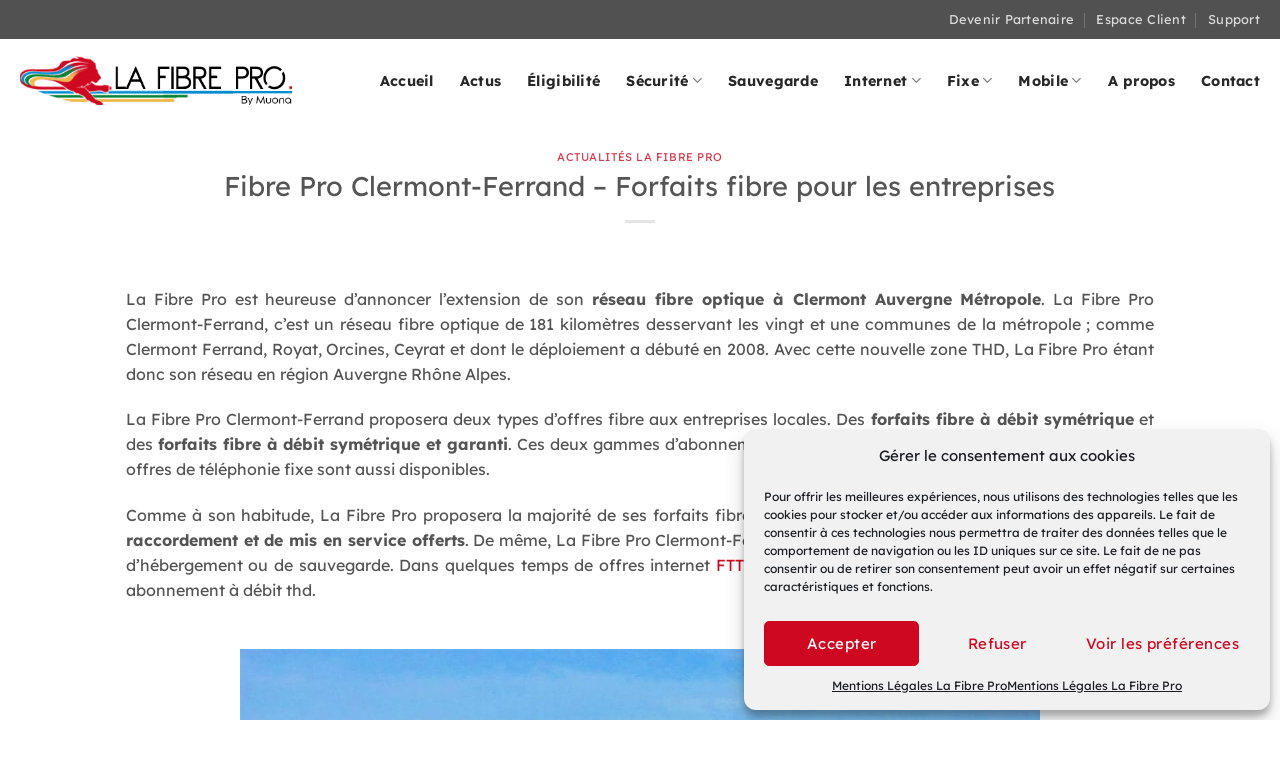

--- FILE ---
content_type: text/html; charset=UTF-8
request_url: https://www.fibre-pro.fr/2019/02/06/fibre-pro-clermont-ferrand-forfaits-fibre/
body_size: 10276
content:
<!DOCTYPE html><html lang="fr-FR" class="loading-site no-js"><head><meta charset="UTF-8" /><link rel="profile" href="http://gmpg.org/xfn/11" /><link rel="pingback" href="https://www.fibre-pro.fr/xmlrpc.php" /><meta name='robots' content='index, follow, max-image-preview:large, max-snippet:-1, max-video-preview:-1' /><meta name="viewport" content="width=device-width, initial-scale=1" /><link media="all" href="https://www.fibre-pro.fr/wp-content/cache/autoptimize/css/autoptimize_392f5da1373a1fa799a06388e21e1709.css" rel="stylesheet"><title>Fibre Pro Clermont-Ferrand - Forfaits fibre entreprises</title><meta name="description" content="La Fibre Pro étend son réseau fibre optique à Clermont Auvergne Métropole. Fibre Pro Clermont-Ferrand vous dit tout sur ses forfaits, votre éligibilité," /><link rel="canonical" href="https://www.fibre-pro.fr/2019/02/06/fibre-pro-clermont-ferrand-forfaits-fibre/" /><meta property="og:locale" content="fr_FR" /><meta property="og:type" content="article" /><meta property="og:title" content="Fibre Pro Clermont-Ferrand - Forfaits fibre pour les entreprises" /><meta property="og:description" content="La Fibre Pro étend son réseau fibre optique à Clermont Auvergne Métropole. Fibre Pro Clermont-Ferrand vous dit tout sur ses forfaits, votre éligibilité," /><meta property="og:url" content="https://www.fibre-pro.fr/2019/02/06/fibre-pro-clermont-ferrand-forfaits-fibre/" /><meta property="og:site_name" content="La Fibre Pro" /><meta property="article:published_time" content="2019-02-06T09:03:21+00:00" /><meta property="article:modified_time" content="2022-11-22T06:33:34+00:00" /><meta property="og:image" content="https://www.fibre-pro.fr/wp-content/uploads/2019/02/Fibre-Pro-Clermont-Ferrand-–-Forfaits-fibre-pour-les-entreprises-front.jpg" /><meta property="og:image:width" content="365" /><meta property="og:image:height" content="206" /><meta property="og:image:type" content="image/jpeg" /><meta name="author" content="La Fibre Pro" /><meta name="twitter:card" content="summary_large_image" /><meta name="twitter:label1" content="Écrit par" /><meta name="twitter:data1" content="La Fibre Pro" /><meta name="twitter:label2" content="Durée de lecture estimée" /><meta name="twitter:data2" content="5 minutes" /> <script type="application/ld+json" class="yoast-schema-graph">{"@context":"https://schema.org","@graph":[{"@type":"Article","@id":"https://www.fibre-pro.fr/2019/02/06/fibre-pro-clermont-ferrand-forfaits-fibre/#article","isPartOf":{"@id":"https://www.fibre-pro.fr/2019/02/06/fibre-pro-clermont-ferrand-forfaits-fibre/"},"author":{"name":"La Fibre Pro","@id":"https://www.fibre-pro.fr/#/schema/person/9a92373973462dae3e6af1f33f64a165"},"headline":"Fibre Pro Clermont-Ferrand &#8211; Forfaits fibre pour les entreprises","datePublished":"2019-02-06T09:03:21+00:00","dateModified":"2022-11-22T06:33:34+00:00","mainEntityOfPage":{"@id":"https://www.fibre-pro.fr/2019/02/06/fibre-pro-clermont-ferrand-forfaits-fibre/"},"wordCount":848,"publisher":{"@id":"https://www.fibre-pro.fr/#organization"},"image":{"@id":"https://www.fibre-pro.fr/2019/02/06/fibre-pro-clermont-ferrand-forfaits-fibre/#primaryimage"},"thumbnailUrl":"https://www.fibre-pro.fr/wp-content/uploads/2019/02/Fibre-Pro-Clermont-Ferrand-–-Forfaits-fibre-pour-les-entreprises-front.jpg","articleSection":["Actualités La Fibre Pro"],"inLanguage":"fr-FR"},{"@type":"WebPage","@id":"https://www.fibre-pro.fr/2019/02/06/fibre-pro-clermont-ferrand-forfaits-fibre/","url":"https://www.fibre-pro.fr/2019/02/06/fibre-pro-clermont-ferrand-forfaits-fibre/","name":"Fibre Pro Clermont-Ferrand - Forfaits fibre entreprises","isPartOf":{"@id":"https://www.fibre-pro.fr/#website"},"primaryImageOfPage":{"@id":"https://www.fibre-pro.fr/2019/02/06/fibre-pro-clermont-ferrand-forfaits-fibre/#primaryimage"},"image":{"@id":"https://www.fibre-pro.fr/2019/02/06/fibre-pro-clermont-ferrand-forfaits-fibre/#primaryimage"},"thumbnailUrl":"https://www.fibre-pro.fr/wp-content/uploads/2019/02/Fibre-Pro-Clermont-Ferrand-–-Forfaits-fibre-pour-les-entreprises-front.jpg","datePublished":"2019-02-06T09:03:21+00:00","dateModified":"2022-11-22T06:33:34+00:00","description":"La Fibre Pro étend son réseau fibre optique à Clermont Auvergne Métropole. Fibre Pro Clermont-Ferrand vous dit tout sur ses forfaits, votre éligibilité,","breadcrumb":{"@id":"https://www.fibre-pro.fr/2019/02/06/fibre-pro-clermont-ferrand-forfaits-fibre/#breadcrumb"},"inLanguage":"fr-FR","potentialAction":[{"@type":"ReadAction","target":["https://www.fibre-pro.fr/2019/02/06/fibre-pro-clermont-ferrand-forfaits-fibre/"]}]},{"@type":"ImageObject","inLanguage":"fr-FR","@id":"https://www.fibre-pro.fr/2019/02/06/fibre-pro-clermont-ferrand-forfaits-fibre/#primaryimage","url":"https://www.fibre-pro.fr/wp-content/uploads/2019/02/Fibre-Pro-Clermont-Ferrand-–-Forfaits-fibre-pour-les-entreprises-front.jpg","contentUrl":"https://www.fibre-pro.fr/wp-content/uploads/2019/02/Fibre-Pro-Clermont-Ferrand-–-Forfaits-fibre-pour-les-entreprises-front.jpg","width":365,"height":206,"caption":"Fibre Pro Clermont-Ferrand – Forfaits fibre pour les entreprises front"},{"@type":"BreadcrumbList","@id":"https://www.fibre-pro.fr/2019/02/06/fibre-pro-clermont-ferrand-forfaits-fibre/#breadcrumb","itemListElement":[{"@type":"ListItem","position":1,"name":"Accueil","item":"https://www.fibre-pro.fr/"},{"@type":"ListItem","position":2,"name":"Fibre Pro Clermont-Ferrand &#8211; Forfaits fibre pour les entreprises"}]},{"@type":"WebSite","@id":"https://www.fibre-pro.fr/#website","url":"https://www.fibre-pro.fr/","name":"La Fibre Pro","description":"Forfaits Fibre Optique pour les entreprises","publisher":{"@id":"https://www.fibre-pro.fr/#organization"},"potentialAction":[{"@type":"SearchAction","target":{"@type":"EntryPoint","urlTemplate":"https://www.fibre-pro.fr/?s={search_term_string}"},"query-input":{"@type":"PropertyValueSpecification","valueRequired":true,"valueName":"search_term_string"}}],"inLanguage":"fr-FR"},{"@type":"Organization","@id":"https://www.fibre-pro.fr/#organization","name":"La Fibre Pro","url":"https://www.fibre-pro.fr/","logo":{"@type":"ImageObject","inLanguage":"fr-FR","@id":"https://www.fibre-pro.fr/#/schema/logo/image/","url":"https://www.fibre-pro.fr/wp-content/uploads/2018/01/la-fibre-pro-logo.png","contentUrl":"https://www.fibre-pro.fr/wp-content/uploads/2018/01/la-fibre-pro-logo.png","width":421,"height":76,"caption":"La Fibre Pro"},"image":{"@id":"https://www.fibre-pro.fr/#/schema/logo/image/"}},{"@type":"Person","@id":"https://www.fibre-pro.fr/#/schema/person/9a92373973462dae3e6af1f33f64a165","name":"La Fibre Pro","image":{"@type":"ImageObject","inLanguage":"fr-FR","@id":"https://www.fibre-pro.fr/#/schema/person/image/","url":"https://secure.gravatar.com/avatar/552f6e250a708d78f64574fb5850765c?s=96&d=mm&r=g","contentUrl":"https://secure.gravatar.com/avatar/552f6e250a708d78f64574fb5850765c?s=96&d=mm&r=g","caption":"La Fibre Pro"},"description":"La Fibre Pro est un fournisseur d'accès internet spécialisé dans la fourniture de forfaits fibre optique pour les entreprises. En plus de ses offres internet pro, La Fibre Pro propose également des solutions de cybersécurité, de déploiement de réseaux wifi, de téléphonie fixe VoIP, mobile et convergente ou encore d'hébergement et de sauvegarde. La Fibre Pro est une marque déposée de la société MUONA, opérateur télécom déclaré auprès de l'ARCEP.","sameAs":["http://www.fibre-pro.fr","https://www.linkedin.com/company/muona"]}]}</script> <link rel='dns-prefetch' href='//www.googletagmanager.com' /><link href='https://fonts.gstatic.com' crossorigin='anonymous' rel='preconnect' /><link href='https://ajax.googleapis.com' rel='preconnect' /><link href='https://fonts.googleapis.com' rel='preconnect' /><link rel='prefetch' href='https://www.fibre-pro.fr/wp-content/themes/flatsome/assets/js/flatsome.js?ver=8e60d746741250b4dd4e' /><link rel='prefetch' href='https://www.fibre-pro.fr/wp-content/themes/flatsome/assets/js/chunk.slider.js?ver=3.19.6' /><link rel='prefetch' href='https://www.fibre-pro.fr/wp-content/themes/flatsome/assets/js/chunk.popups.js?ver=3.19.6' /><link rel='prefetch' href='https://www.fibre-pro.fr/wp-content/themes/flatsome/assets/js/chunk.tooltips.js?ver=3.19.6' /><link rel="alternate" type="application/rss+xml" title="La Fibre Pro &raquo; Flux" href="https://www.fibre-pro.fr/feed/" /><link rel="alternate" type="application/rss+xml" title="La Fibre Pro &raquo; Flux des commentaires" href="https://www.fibre-pro.fr/comments/feed/" /> <script type="text/javascript" src="https://www.fibre-pro.fr/wp-includes/js/jquery/jquery.min.js" id="jquery-core-js"></script>    <script type="text/javascript" src="https://www.googletagmanager.com/gtag/js?id=G-YBY26K4SS4" id="google_gtagjs-js" async></script> <link rel="https://api.w.org/" href="https://www.fibre-pro.fr/wp-json/" /><link rel="alternate" title="JSON" type="application/json" href="https://www.fibre-pro.fr/wp-json/wp/v2/posts/7957" /><link rel="EditURI" type="application/rsd+xml" title="RSD" href="https://www.fibre-pro.fr/xmlrpc.php?rsd" /><meta name="generator" content="WordPress 6.6.4" /><link rel='shortlink' href='https://www.fibre-pro.fr/?p=7957' /><link rel="alternate" title="oEmbed (JSON)" type="application/json+oembed" href="https://www.fibre-pro.fr/wp-json/oembed/1.0/embed?url=https%3A%2F%2Fwww.fibre-pro.fr%2F2019%2F02%2F06%2Ffibre-pro-clermont-ferrand-forfaits-fibre%2F" /><meta name="generator" content="Site Kit by Google 1.137.0" />  <script async src="https://www.googletagmanager.com/gtag/js?id=G-YBY26K4SS4"></script> <link rel="icon" href="https://www.fibre-pro.fr/wp-content/uploads/2018/10/cropped-favicon-la-fibre-pro-32x32.jpg" sizes="32x32" /><link rel="icon" href="https://www.fibre-pro.fr/wp-content/uploads/2018/10/cropped-favicon-la-fibre-pro-192x192.jpg" sizes="192x192" /><link rel="apple-touch-icon" href="https://www.fibre-pro.fr/wp-content/uploads/2018/10/cropped-favicon-la-fibre-pro-180x180.jpg" /><meta name="msapplication-TileImage" content="https://www.fibre-pro.fr/wp-content/uploads/2018/10/cropped-favicon-la-fibre-pro-270x270.jpg" /></head><body data-cmplz=1 class="post-template-default single single-post postid-7957 single-format-standard full-width lightbox nav-dropdown-has-arrow nav-dropdown-has-shadow nav-dropdown-has-border mobile-submenu-toggle"> <a class="skip-link screen-reader-text" href="#main">Passer au contenu</a><div id="wrapper"><header id="header" class="header has-sticky sticky-jump"><div class="header-wrapper"><div id="top-bar" class="header-top hide-for-sticky nav-dark"><div class="flex-row container"><div class="flex-col hide-for-medium flex-left"><ul class="nav nav-left medium-nav-center nav-small  nav-divided nav-uppercase"></ul></div><div class="flex-col hide-for-medium flex-center"><ul class="nav nav-center nav-small  nav-divided nav-uppercase"></ul></div><div class="flex-col hide-for-medium flex-right"><ul class="nav top-bar-nav nav-right nav-small  nav-divided nav-uppercase"><li id="menu-item-10084" class="menu-item menu-item-type-post_type menu-item-object-page menu-item-10084 menu-item-design-default"><a href="https://www.fibre-pro.fr/devenez-partenaire-ou-marque-blanche-la-fibre-pro/" class="nav-top-link">Devenir Partenaire</a></li><li id="menu-item-9318" class="menu-item menu-item-type-custom menu-item-object-custom menu-item-9318 menu-item-design-default"><a href="https://moncompte.muona.com/" class="nav-top-link">Espace Client</a></li><li id="menu-item-10033" class="menu-item menu-item-type-post_type menu-item-object-page menu-item-10033 menu-item-design-default"><a href="https://www.fibre-pro.fr/support-fibre-pro" class="nav-top-link">Support</a></li></ul></div><div class="flex-col show-for-medium flex-grow"><ul class="nav nav-center nav-small mobile-nav  nav-divided nav-uppercase"><li class="menu-item menu-item-type-post_type menu-item-object-page menu-item-10084 menu-item-design-default"><a href="https://www.fibre-pro.fr/devenez-partenaire-ou-marque-blanche-la-fibre-pro/" class="nav-top-link">Devenir Partenaire</a></li><li class="menu-item menu-item-type-custom menu-item-object-custom menu-item-9318 menu-item-design-default"><a href="https://moncompte.muona.com/" class="nav-top-link">Espace Client</a></li><li class="menu-item menu-item-type-post_type menu-item-object-page menu-item-10033 menu-item-design-default"><a href="https://www.fibre-pro.fr/support-fibre-pro" class="nav-top-link">Support</a></li></ul></div></div></div><div id="masthead" class="header-main "><div class="header-inner flex-row container logo-left medium-logo-center" role="navigation"><div id="logo" class="flex-col logo"> <a href="https://www.fibre-pro.fr/" title="La Fibre Pro - Forfaits Fibre Optique pour les entreprises" rel="home"> <noscript><img width="421" height="76" src="https://www.fibre-pro.fr/wp-content/uploads/2018/01/la-fibre-pro-logo.png" class="header_logo header-logo" alt="La Fibre Pro"/></noscript><img width="421" height="76" src='data:image/svg+xml,%3Csvg%20xmlns=%22http://www.w3.org/2000/svg%22%20viewBox=%220%200%20421%2076%22%3E%3C/svg%3E' data-src="https://www.fibre-pro.fr/wp-content/uploads/2018/01/la-fibre-pro-logo.png" class="lazyload header_logo header-logo" alt="La Fibre Pro"/><noscript><img  width="421" height="76" src="https://www.fibre-pro.fr/wp-content/uploads/2018/01/la-fibre-pro-logo.png" class="header-logo-dark" alt="La Fibre Pro"/></noscript><img  width="421" height="76" src='data:image/svg+xml,%3Csvg%20xmlns=%22http://www.w3.org/2000/svg%22%20viewBox=%220%200%20421%2076%22%3E%3C/svg%3E' data-src="https://www.fibre-pro.fr/wp-content/uploads/2018/01/la-fibre-pro-logo.png" class="lazyload header-logo-dark" alt="La Fibre Pro"/></a></div><div class="flex-col show-for-medium flex-left"><ul class="mobile-nav nav nav-left "><li class="nav-icon has-icon"><div class="header-button"> <a href="#" data-open="#main-menu" data-pos="left" data-bg="main-menu-overlay" data-color="" class="icon primary button round is-small" aria-label="Menu" aria-controls="main-menu" aria-expanded="false"> <i class="icon-menu" ></i> </a></div></li></ul></div><div class="flex-col hide-for-medium flex-left
 flex-grow"><ul class="header-nav header-nav-main nav nav-left  nav-size-medium nav-spacing-xlarge nav-uppercase" ></ul></div><div class="flex-col hide-for-medium flex-right"><ul class="header-nav header-nav-main nav nav-right  nav-size-medium nav-spacing-xlarge nav-uppercase"><li id="menu-item-6350" class="menu-item menu-item-type-custom menu-item-object-custom menu-item-home menu-item-6350 menu-item-design-default"><a title="La Fibre Pro" href="https://www.fibre-pro.fr/" class="nav-top-link">Accueil</a></li><li id="menu-item-9393" class="menu-item menu-item-type-post_type menu-item-object-page current_page_parent menu-item-9393 menu-item-design-default"><a href="https://www.fibre-pro.fr/actualites-la-fibre-pro/" class="nav-top-link">Actus</a></li><li id="menu-item-6665" class="menu-item menu-item-type-post_type menu-item-object-page menu-item-6665 menu-item-design-default"><a title="Éligibilité La Fibre Pro" href="https://www.fibre-pro.fr/test-eligibilite-fibre-entreprise/" class="nav-top-link">Éligibilité</a></li><li id="menu-item-12432" class="menu-item menu-item-type-custom menu-item-object-custom menu-item-has-children menu-item-12432 menu-item-design-default has-dropdown"><a href="https://www.fibre-pro.fr/securite-reseau/" class="nav-top-link" aria-expanded="false" aria-haspopup="menu">Sécurité<i class="icon-angle-down" ></i></a><ul class="sub-menu nav-dropdown nav-dropdown-simple"><li id="menu-item-12431" class="menu-item menu-item-type-post_type menu-item-object-page menu-item-12431"><a href="https://www.fibre-pro.fr/securite-reseau/">Sécurité Réseau</a></li><li id="menu-item-12715" class="menu-item menu-item-type-post_type menu-item-object-page menu-item-12715"><a href="https://www.fibre-pro.fr/firewall/">Firewall</a></li><li id="menu-item-10387" class="menu-item menu-item-type-post_type menu-item-object-page menu-item-10387"><a href="https://www.fibre-pro.fr/vpn-mpls-sd-wan-2/">VPN – MPLS – SD-WAN</a></li></ul></li><li id="menu-item-13457" class="menu-item menu-item-type-post_type menu-item-object-page menu-item-13457 menu-item-design-default"><a href="https://www.fibre-pro.fr/stockage-de-donnees-sauvegarde-de-fichier/" class="nav-top-link">Sauvegarde</a></li><li id="menu-item-8927" class="menu-item menu-item-type-custom menu-item-object-custom menu-item-has-children menu-item-8927 menu-item-design-default has-dropdown"><a href="https://www.fibre-pro.fr/internet-pro/" class="nav-top-link" aria-expanded="false" aria-haspopup="menu">Internet<i class="icon-angle-down" ></i></a><ul class="sub-menu nav-dropdown nav-dropdown-simple"><li id="menu-item-8806" class="menu-item menu-item-type-post_type menu-item-object-page menu-item-8806"><a title="Forfaits fibre à débits asymétriques" href="https://www.fibre-pro.fr/forfaits-fibre-ftth-pro/">Forfaits Fibre FTTH Pro</a></li><li id="menu-item-6624" class="menu-item menu-item-type-post_type menu-item-object-page menu-item-6624"><a title="Forfaits fibre à débits symétriques" href="https://www.fibre-pro.fr/forfaits-fibre-a-debit-symetrique">Forfaits Fibre Pro</a></li><li id="menu-item-6623" class="menu-item menu-item-type-post_type menu-item-object-page menu-item-6623"><a title="Forfaits fibre à débits garantis et symétriques" href="https://www.fibre-pro.fr/forfaits-fibre-a-debit-garanti/">Forfaits Fibre Premium</a></li><li id="menu-item-6627" class="menu-item menu-item-type-post_type menu-item-object-page menu-item-6627"><a href="https://www.fibre-pro.fr/couverture-fibre-entreprise">Carte de couverture Fibre Optique</a></li><li id="menu-item-10514" class="menu-item menu-item-type-post_type menu-item-object-page menu-item-10514"><a href="https://www.fibre-pro.fr/wifi-professionnel/">Wifi professionnel</a></li></ul></li><li id="menu-item-9921" class="menu-item menu-item-type-custom menu-item-object-custom menu-item-has-children menu-item-9921 menu-item-design-default has-dropdown"><a href="https://www.fibre-pro.fr/forfait-de-telephone-professionnel/" class="nav-top-link" aria-expanded="false" aria-haspopup="menu">Fixe<i class="icon-angle-down" ></i></a><ul class="sub-menu nav-dropdown nav-dropdown-simple"><li id="menu-item-9214" class="menu-item menu-item-type-post_type menu-item-object-page menu-item-9214"><a href="https://www.fibre-pro.fr/forfaits-centrex/">Forfaits Centrex</a></li><li id="menu-item-9922" class="menu-item menu-item-type-post_type menu-item-object-page menu-item-9922"><a href="https://www.fibre-pro.fr/forfaits-trunk-sip/">Forfaits Trunk SIP</a></li><li id="menu-item-9931" class="menu-item menu-item-type-post_type menu-item-object-page menu-item-9931"><a href="https://www.fibre-pro.fr/telephones-ip/">Téléphones IP</a></li><li id="menu-item-9991" class="menu-item menu-item-type-post_type menu-item-object-page menu-item-9991"><a href="https://www.fibre-pro.fr/audit-telecom/">Audit Telecom</a></li></ul></li><li id="menu-item-10195" class="menu-item menu-item-type-custom menu-item-object-custom menu-item-has-children menu-item-10195 menu-item-design-default has-dropdown"><a href="https://www.fibre-pro.fr/forfait-mobile-pro/" class="nav-top-link" aria-expanded="false" aria-haspopup="menu">Mobile<i class="icon-angle-down" ></i></a><ul class="sub-menu nav-dropdown nav-dropdown-simple"><li id="menu-item-11847" class="menu-item menu-item-type-post_type menu-item-object-page menu-item-11847"><a href="https://www.fibre-pro.fr/forfait-mobile-pro/">Forfaits Mobile Pro</a></li><li id="menu-item-10194" class="menu-item menu-item-type-post_type menu-item-object-page menu-item-10194"><a href="https://www.fibre-pro.fr/box-4g-forfaits-internet-mobile-pro-lte/">Box 4G Pro</a></li><li id="menu-item-10221" class="menu-item menu-item-type-custom menu-item-object-custom menu-item-10221"><a href="https://www.m2m.fr/">Carte SIM M2M</a></li></ul></li><li id="menu-item-6378" class="menu-item menu-item-type-post_type menu-item-object-page menu-item-6378 menu-item-design-default"><a title="La Fibre Pro" href="https://www.fibre-pro.fr/la-fibre-pro-fournisseur-acces-internet" class="nav-top-link">A propos</a></li><li id="menu-item-6824" class="menu-item menu-item-type-post_type menu-item-object-page menu-item-6824 menu-item-design-default"><a title="Contact La Fibre Pro" href="https://www.fibre-pro.fr/contact/" class="nav-top-link">Contact</a></li></ul></div><div class="flex-col show-for-medium flex-right"><ul class="mobile-nav nav nav-right "></ul></div></div></div><div class="header-bg-container fill"><div class="header-bg-image fill"></div><div class="header-bg-color fill"></div></div></div></header><main id="main" class=""><div id="content" class="blog-wrapper blog-single page-wrapper"><div class="row align-center"><div class="large-10 col"><article id="post-7957" class="post-7957 post type-post status-publish format-standard has-post-thumbnail hentry category-actualite-de-la-fibre-pro"><div class="article-inner "><header class="entry-header"><div class="entry-header-text entry-header-text-top text-center"><h6 class="entry-category is-xsmall"><a href="https://www.fibre-pro.fr/actualite-de-la-fibre-pro" rel="category tag">Actualités La Fibre Pro</a></h6><h1 class="entry-title">Fibre Pro Clermont-Ferrand &#8211; Forfaits fibre pour les entreprises</h1><div class="entry-divider is-divider small"></div></div></header><div class="entry-content single-page"><p style="text-align: justify;">La Fibre Pro est heureuse d&rsquo;annoncer l&rsquo;extension de son <strong>réseau fibre optique à Clermont Auvergne Métropole</strong>. La Fibre Pro Clermont-Ferrand, c&rsquo;est un réseau fibre optique de 181 kilomètres desservant les vingt et une communes de la métropole ; comme Clermont Ferrand, Royat, Orcines, Ceyrat et dont le déploiement a débuté en 2008. Avec cette nouvelle zone THD, La Fibre Pro étant donc son réseau en région Auvergne Rhône Alpes.</p><p style="text-align: justify;">La Fibre Pro Clermont-Ferrand proposera deux types d&rsquo;offres fibre aux entreprises locales. Des <strong>forfaits fibre à débit symétrique</strong> et des <strong>forfaits fibre à débit symétrique et garanti</strong>. Ces deux gammes d&rsquo;abonnements étant fournies sur une fibre dédiée (FTTO). Des offres de téléphonie fixe sont aussi disponibles.</p><p style="text-align: justify;">Comme à son habitude, La Fibre Pro proposera la majorité de ses forfaits fibre optique avec <strong>GTI ou GTR</strong> mais aussi des <strong>frais de raccordement et de mis en service offerts</strong>. De même, La Fibre Pro Clermont-Ferrand propose également des forfaits de téléphonie, d&rsquo;hébergement ou de sauvegarde. Dans quelques temps de offres internet <a href="https://www.fibre-pro.fr/forfaits-fibre-ftth-pro/">FTTH pro</a> seront aussi disponibles ; et compléteront nos abonnement à débit thd.</p><p>  <img fetchpriority="high" decoding="async" class="lazy lazy-hidden aligncenter wp-image-8058 size-full" title="Fibre Pro Clermont-Ferrand - Forfaits fibre pour les entreprises" src="//www.fibre-pro.fr/wp-content/plugins/a3-lazy-load/assets/images/lazy_placeholder.gif" data-lazy-type="image" data-src="https://www.fibre-pro.fr/wp-content/uploads/2017/12/Fibre-Pro-Clermont-Ferrand-Forfaits-fibre-pour-les-entreprises.jpg" alt="Fibre Pro Clermont-Ferrand - Forfaits fibre pour les entreprises" width="800" height="601" srcset="" data-srcset="https://www.fibre-pro.fr/wp-content/uploads/2017/12/Fibre-Pro-Clermont-Ferrand-Forfaits-fibre-pour-les-entreprises.jpg 800w, https://www.fibre-pro.fr/wp-content/uploads/2017/12/Fibre-Pro-Clermont-Ferrand-Forfaits-fibre-pour-les-entreprises-300x225.jpg 300w, https://www.fibre-pro.fr/wp-content/uploads/2017/12/Fibre-Pro-Clermont-Ferrand-Forfaits-fibre-pour-les-entreprises-768x577.jpg 768w" sizes="(max-width: 800px) 100vw, 800px" /><noscript><img fetchpriority="high" decoding="async" class="aligncenter wp-image-8058 size-full" title="Fibre Pro Clermont-Ferrand - Forfaits fibre pour les entreprises" src="https://www.fibre-pro.fr/wp-content/uploads/2017/12/Fibre-Pro-Clermont-Ferrand-Forfaits-fibre-pour-les-entreprises.jpg" alt="Fibre Pro Clermont-Ferrand - Forfaits fibre pour les entreprises" width="800" height="601" srcset="https://www.fibre-pro.fr/wp-content/uploads/2017/12/Fibre-Pro-Clermont-Ferrand-Forfaits-fibre-pour-les-entreprises.jpg 800w, https://www.fibre-pro.fr/wp-content/uploads/2017/12/Fibre-Pro-Clermont-Ferrand-Forfaits-fibre-pour-les-entreprises-300x225.jpg 300w, https://www.fibre-pro.fr/wp-content/uploads/2017/12/Fibre-Pro-Clermont-Ferrand-Forfaits-fibre-pour-les-entreprises-768x577.jpg 768w" sizes="(max-width: 800px) 100vw, 800px" /></noscript>  </p><h2 style="text-align: justify;">Offres internet fibre pro à Clermont-Ferrand</h2><p style="text-align: justify;">Comme nous vous l&rsquo;indiquions deux types d&rsquo;abonnement fibre pro sont disponibles pour les professionnels de Clermont Auvergne Métropole ;  des forfaits fibre à débit symétrique et des forfaits fibre à débit symétrique et garanti.</p><p style="text-align: justify;">La première gamme correspond à nos <a href="https://www.fibre-pro.fr/forfaits-fibre-a-debit-symetrique">abonnements Fibre Pro</a>. Les prix de ces forfaits fibre débutent à moins de cent euros. Le forfait fibre Access propose une connexion fibre 30 Mbps symétrique et une GTI de 24 heures.</p><p style="text-align: justify;">Les autres forfaits fibre pro proposent quand à eux des débits symétriques de 100 Mbps et une GTR de 24 ou 4 heures ; en fonction du niveau de service choisi. La téléphonie IP est aussi disponible.</p><p style="text-align: justify;">Ensuite, la seconde gamme correspond à nos <a href="https://www.fibre-pro.fr/forfaits-fibre-a-debit-garanti/">abonnements Fibre Premium</a>. Ces abonnements sont des offres fibre à débit garanti et symétrique. Avec ce type de forfait, le débit annoncé est celui dont vous bénéficierez constamment.</p><p style="text-align: justify;">Cette fibre dédiée est particulièrement intéressante si votre entreprise travaille en mode TSE. Une fibre à débit garanti est aussi très intéressante pour utiliser des VPN, travailler sur le cloud, connecter des serveurs, etc.</p><p style="text-align: justify;">Bien évidement, la majorité de nos forfaits sont fournis avec le matériel nécessaire au bon fonctionnement de votre connexion internet. Aussi, un technicien viendra poser ce matériel directement dans votre entreprise. Une IP Publique est également incluse.</p><p style="text-align: justify;">Enfin, toutes nos fibres optiques sont des fibres dédiées ; avec une boucle locale dédiée pour chaque client. Un gage de flexibilité, de sécurité et de qualité de service.</p><p> </p><h2 style="text-align: justify;">Fibre optique à Clermont-Ferrand – Eligibilité fibre et carte de déploiement</h2><p style="text-align: justify;">Vous trouverez, sur notre site internet, deux outils pour tester votre éligibilité à la fibre optique : une carte de couverture fibre et un module de test d&rsquo;eligibilité.</p><p style="text-align: justify;">La <strong>carte de couverture fibre</strong> et de déploiement vous permettra de connaitre de façon simple et rapide si votre commune est éligible à la fibre optique. Aussi, elle vous permettra de suivre le déploiement de la fibre ainsi que l&rsquo;ouverture des nouveaux réseaux de La Fibre Pro.</p><p style="text-align: justify;">Pour plus de précision, nous vous encourageons à remplir notre <a href="https://www.fibre-pro.fr/test-eligibilite-fibre-entreprise/"><strong>test d&rsquo;éligibilité fibre</strong></a>. Une minute suffit pour connaitre avec précisions les offres fibre pro auxquelles votre entreprise peut souscrire.</p><p style="text-align: justify;">Enfin, n&rsquo;hésitez pas à nous contacter par téléphone, email ou chat pour avoir plus d&rsquo;informations. Un chargé de projet vous apportera des réponses à toutes les questions que vous pouvez vous poser ; à propos de la fibre optique ou des forfaits fibre que nous proposons.</p><p> </p><h2 style="text-align: justify;">Fibre Pro Clermont-Ferrand – Les communes éligibles</h2><p style="text-align: justify;">Comme nous vous l&rsquo;indiquions, ce réseau fibre optique de 181 kilomètres désert les vingt et une communes <a href="https://www.clermontmetropole.eu/accueil/" target="_blank" rel="noopener noreferrer">de Clermont Auvergne Métropole</a>.</p><table width="427"><tbody><tr><td width="91">AULNAT</td><td width="154">GERZAT</td><td width="182">LEMPDES</td></tr><tr><td>CEBAZAT</td><td>ROYAT</td><td>PONT-DU-CHATEAU</td></tr><tr><td>CHATEAUGAY</td><td>BLANZAT</td><td>ORCINES</td></tr><tr><td>CHAMALIERES</td><td>CEYRAT</td><td>SAINT-GENES-CHAMPANELLE</td></tr><tr><td>DURTOL</td><td>BEAUMONT</td><td>COURNON-D AUVERGNE</td></tr><tr><td>LE CENDRE</td><td>CLERMONT-FERRAND</td><td>Clermont communauté</td></tr><tr><td>NOHANENT</td><td>ROMAGNAT</td><td> </td></tr><tr><td>AUBIERE</td><td>PERIGNAT-LES-SARLIEVE</td><td> </td></tr></tbody></table><p style="text-align: justify;">La construction de ce réseau a été initiée dans le cadre de initiative nationale France THD ; dont l&rsquo;objectif est de couvrir l&rsquo;intégralité du territoire en très haut débit d&rsquo;ici 2022. Au mois de Mars dernier, 51,2 % du territoire était déjà couvert en très haut débit.</p><p style="text-align: justify;">Déjà pourvue de 14000 entreprises, la fibre devrait permettre d&rsquo;améliorer l&rsquo;attractivité économique du territoire. Ainsi, notre <a href="https://www.fibre-pro.fr/choisir-une-offre-internet-pro">offre internet pro</a> est exclusivement dédiée aux entreprises et aux collectivités locales. Aussi, nous espérons qu&rsquo;elle permettra à une majorité d’entreprises de se doter d&rsquo;un accès internet digne de ce nom.</p><p style="text-align: justify;">Du vignoble de Chateaugay, au château de Montrognon et du Puy de Dôme jusqu&rsquo;aux rives de l’Allier, La Fibre Pro Clermont-Ferrand est à votre écoute. N&rsquo;hésitez pas à prendre contact avec nous !</p></div><div class="entry-author author-box"><div class="flex-row align-top"><div class="flex-col mr circle"><div class="blog-author-image"> <img alt='' src="//www.fibre-pro.fr/wp-content/plugins/a3-lazy-load/assets/images/lazy_placeholder.gif" data-lazy-type="image" data-src='https://secure.gravatar.com/avatar/552f6e250a708d78f64574fb5850765c?s=90&#038;d=mm&#038;r=g' srcset="" data-srcset='https://secure.gravatar.com/avatar/552f6e250a708d78f64574fb5850765c?s=180&#038;d=mm&#038;r=g 2x' class='lazy lazy-hidden avatar avatar-90 photo' height='90' width='90' decoding='async'/><noscript><img alt='' src='https://secure.gravatar.com/avatar/552f6e250a708d78f64574fb5850765c?s=90&#038;d=mm&#038;r=g' srcset='https://secure.gravatar.com/avatar/552f6e250a708d78f64574fb5850765c?s=180&#038;d=mm&#038;r=g 2x' class='avatar avatar-90 photo' height='90' width='90' decoding='async'/></noscript></div></div><div class="flex-col flex-grow"><h5 class="author-name uppercase pt-half"> La Fibre Pro</h5><p class="author-desc small">La Fibre Pro est un fournisseur d'accès internet spécialisé dans la fourniture de forfaits fibre optique pour les entreprises. En plus de ses offres internet pro, La Fibre Pro propose également des solutions de cybersécurité, de déploiement de réseaux wifi, de téléphonie fixe VoIP, mobile et convergente ou encore d'hébergement et de sauvegarde. La Fibre Pro est une marque déposée de la société MUONA, opérateur télécom déclaré auprès de l'ARCEP.</p></div></div></div><nav role="navigation" id="nav-below" class="navigation-post"><div class="flex-row next-prev-nav bt bb"><div class="flex-col flex-grow nav-prev text-left"><div class="nav-previous"><a href="https://www.fibre-pro.fr/2019/01/28/meilleure-offre-internet-pro/" rel="prev"><span class="hide-for-small"><i class="icon-angle-left" ></i></span> Quelle est la meilleure offre internet pro pour votre entreprise ?</a></div></div><div class="flex-col flex-grow nav-next text-right"><div class="nav-next"><a href="https://www.fibre-pro.fr/reseaux-dinitiative-publique-fibre" rel="next">Les Réseaux d&rsquo;Initiative Publique fibre optique interconnectés avec La Fibre Pro <span class="hide-for-small"><i class="icon-angle-right" ></i></span></a></div></div></div></nav></div></article><div id="comments" class="comments-area"></div></div></div></div></main><footer id="footer" class="footer-wrapper"><div class="absolute-footer dark medium-text-center text-center"><div class="container clearfix"><div class="footer-primary pull-left"><div class="copyright-footer"> <span style="color: #ffffff;">Copyright 2026 © La Fibre Pro by MUONA SAS - <a style="color: #ffffff;" href="https://www.fibre-pro.fr/mentions-legales">Mentions Légales</a> - <a style="color: #ffffff;" href="https://www.fibre-pro.fr/cgv-cps/" rel="">CGV / CPS</a></span></div></div></div></div> <a href="#top" class="back-to-top button icon invert plain fixed bottom z-1 is-outline left hide-for-medium circle" id="top-link" aria-label="Aller en haut"><i class="icon-angle-up" ></i></a></footer></div><div id="main-menu" class="mobile-sidebar no-scrollbar mfp-hide"><div class="sidebar-menu no-scrollbar "><ul class="nav nav-sidebar nav-vertical nav-uppercase" data-tab="1"><li class="menu-item menu-item-type-custom menu-item-object-custom menu-item-home menu-item-6350"><a title="La Fibre Pro" href="https://www.fibre-pro.fr/">Accueil</a></li><li class="menu-item menu-item-type-post_type menu-item-object-page current_page_parent menu-item-9393"><a href="https://www.fibre-pro.fr/actualites-la-fibre-pro/">Actus</a></li><li class="menu-item menu-item-type-post_type menu-item-object-page menu-item-6665"><a title="Éligibilité La Fibre Pro" href="https://www.fibre-pro.fr/test-eligibilite-fibre-entreprise/">Éligibilité</a></li><li class="menu-item menu-item-type-custom menu-item-object-custom menu-item-has-children menu-item-12432"><a href="https://www.fibre-pro.fr/securite-reseau/">Sécurité</a><ul class="sub-menu nav-sidebar-ul children"><li class="menu-item menu-item-type-post_type menu-item-object-page menu-item-12431"><a href="https://www.fibre-pro.fr/securite-reseau/">Sécurité Réseau</a></li><li class="menu-item menu-item-type-post_type menu-item-object-page menu-item-12715"><a href="https://www.fibre-pro.fr/firewall/">Firewall</a></li><li class="menu-item menu-item-type-post_type menu-item-object-page menu-item-10387"><a href="https://www.fibre-pro.fr/vpn-mpls-sd-wan-2/">VPN – MPLS – SD-WAN</a></li></ul></li><li class="menu-item menu-item-type-post_type menu-item-object-page menu-item-13457"><a href="https://www.fibre-pro.fr/stockage-de-donnees-sauvegarde-de-fichier/">Sauvegarde</a></li><li class="menu-item menu-item-type-custom menu-item-object-custom menu-item-has-children menu-item-8927"><a href="https://www.fibre-pro.fr/internet-pro/">Internet</a><ul class="sub-menu nav-sidebar-ul children"><li class="menu-item menu-item-type-post_type menu-item-object-page menu-item-8806"><a title="Forfaits fibre à débits asymétriques" href="https://www.fibre-pro.fr/forfaits-fibre-ftth-pro/">Forfaits Fibre FTTH Pro</a></li><li class="menu-item menu-item-type-post_type menu-item-object-page menu-item-6624"><a title="Forfaits fibre à débits symétriques" href="https://www.fibre-pro.fr/forfaits-fibre-a-debit-symetrique">Forfaits Fibre Pro</a></li><li class="menu-item menu-item-type-post_type menu-item-object-page menu-item-6623"><a title="Forfaits fibre à débits garantis et symétriques" href="https://www.fibre-pro.fr/forfaits-fibre-a-debit-garanti/">Forfaits Fibre Premium</a></li><li class="menu-item menu-item-type-post_type menu-item-object-page menu-item-6627"><a href="https://www.fibre-pro.fr/couverture-fibre-entreprise">Carte de couverture Fibre Optique</a></li><li class="menu-item menu-item-type-post_type menu-item-object-page menu-item-10514"><a href="https://www.fibre-pro.fr/wifi-professionnel/">Wifi professionnel</a></li></ul></li><li class="menu-item menu-item-type-custom menu-item-object-custom menu-item-has-children menu-item-9921"><a href="https://www.fibre-pro.fr/forfait-de-telephone-professionnel/">Fixe</a><ul class="sub-menu nav-sidebar-ul children"><li class="menu-item menu-item-type-post_type menu-item-object-page menu-item-9214"><a href="https://www.fibre-pro.fr/forfaits-centrex/">Forfaits Centrex</a></li><li class="menu-item menu-item-type-post_type menu-item-object-page menu-item-9922"><a href="https://www.fibre-pro.fr/forfaits-trunk-sip/">Forfaits Trunk SIP</a></li><li class="menu-item menu-item-type-post_type menu-item-object-page menu-item-9931"><a href="https://www.fibre-pro.fr/telephones-ip/">Téléphones IP</a></li><li class="menu-item menu-item-type-post_type menu-item-object-page menu-item-9991"><a href="https://www.fibre-pro.fr/audit-telecom/">Audit Telecom</a></li></ul></li><li class="menu-item menu-item-type-custom menu-item-object-custom menu-item-has-children menu-item-10195"><a href="https://www.fibre-pro.fr/forfait-mobile-pro/">Mobile</a><ul class="sub-menu nav-sidebar-ul children"><li class="menu-item menu-item-type-post_type menu-item-object-page menu-item-11847"><a href="https://www.fibre-pro.fr/forfait-mobile-pro/">Forfaits Mobile Pro</a></li><li class="menu-item menu-item-type-post_type menu-item-object-page menu-item-10194"><a href="https://www.fibre-pro.fr/box-4g-forfaits-internet-mobile-pro-lte/">Box 4G Pro</a></li><li class="menu-item menu-item-type-custom menu-item-object-custom menu-item-10221"><a href="https://www.m2m.fr/">Carte SIM M2M</a></li></ul></li><li class="menu-item menu-item-type-post_type menu-item-object-page menu-item-6378"><a title="La Fibre Pro" href="https://www.fibre-pro.fr/la-fibre-pro-fournisseur-acces-internet">A propos</a></li><li class="menu-item menu-item-type-post_type menu-item-object-page menu-item-6824"><a title="Contact La Fibre Pro" href="https://www.fibre-pro.fr/contact/">Contact</a></li></ul></div></div><div id="cmplz-cookiebanner-container"><div class="cmplz-cookiebanner cmplz-hidden banner-1 bottom-right-classic optin cmplz-bottom-right cmplz-categories-type-view-preferences" aria-modal="true" data-nosnippet="true" role="dialog" aria-live="polite" aria-labelledby="cmplz-header-1-optin" aria-describedby="cmplz-message-1-optin"><div class="cmplz-header"><div class="cmplz-logo"></div><div class="cmplz-title" id="cmplz-header-1-optin">Gérer le consentement aux cookies</div><div class="cmplz-close" tabindex="0" role="button" aria-label="Fermer la boîte de dialogue"> <svg aria-hidden="true" focusable="false" data-prefix="fas" data-icon="times" class="svg-inline--fa fa-times fa-w-11" role="img" xmlns="http://www.w3.org/2000/svg" viewBox="0 0 352 512"><path fill="currentColor" d="M242.72 256l100.07-100.07c12.28-12.28 12.28-32.19 0-44.48l-22.24-22.24c-12.28-12.28-32.19-12.28-44.48 0L176 189.28 75.93 89.21c-12.28-12.28-32.19-12.28-44.48 0L9.21 111.45c-12.28 12.28-12.28 32.19 0 44.48L109.28 256 9.21 356.07c-12.28 12.28-12.28 32.19 0 44.48l22.24 22.24c12.28 12.28 32.2 12.28 44.48 0L176 322.72l100.07 100.07c12.28 12.28 32.2 12.28 44.48 0l22.24-22.24c12.28-12.28 12.28-32.19 0-44.48L242.72 256z"></path></svg></div></div><div class="cmplz-divider cmplz-divider-header"></div><div class="cmplz-body"><div class="cmplz-message" id="cmplz-message-1-optin">Pour offrir les meilleures expériences, nous utilisons des technologies telles que les cookies pour stocker et/ou accéder aux informations des appareils. Le fait de consentir à ces technologies nous permettra de traiter des données telles que le comportement de navigation ou les ID uniques sur ce site. Le fait de ne pas consentir ou de retirer son consentement peut avoir un effet négatif sur certaines caractéristiques et fonctions.</div><div class="cmplz-categories"> <details class="cmplz-category cmplz-functional" > <summary> <span class="cmplz-category-header"> <span class="cmplz-category-title">Fonctionnel</span> <span class='cmplz-always-active'> <span class="cmplz-banner-checkbox"> <input type="checkbox"
 id="cmplz-functional-optin"
 data-category="cmplz_functional"
 class="cmplz-consent-checkbox cmplz-functional"
 size="40"
 value="1"/> <label class="cmplz-label" for="cmplz-functional-optin" tabindex="0"><span class="screen-reader-text">Fonctionnel</span></label> </span> Toujours activé </span> <span class="cmplz-icon cmplz-open"> <svg xmlns="http://www.w3.org/2000/svg" viewBox="0 0 448 512"  height="18" ><path d="M224 416c-8.188 0-16.38-3.125-22.62-9.375l-192-192c-12.5-12.5-12.5-32.75 0-45.25s32.75-12.5 45.25 0L224 338.8l169.4-169.4c12.5-12.5 32.75-12.5 45.25 0s12.5 32.75 0 45.25l-192 192C240.4 412.9 232.2 416 224 416z"/></svg> </span> </span> </summary><div class="cmplz-description"> <span class="cmplz-description-functional">Le stockage ou l’accès technique est strictement nécessaire dans la finalité d’intérêt légitime de permettre l’utilisation d’un service spécifique explicitement demandé par l’abonné ou l’utilisateur, ou dans le seul but d’effectuer la transmission d’une communication sur un réseau de communications électroniques.</span></div> </details> <details class="cmplz-category cmplz-preferences" > <summary> <span class="cmplz-category-header"> <span class="cmplz-category-title">Préférences</span> <span class="cmplz-banner-checkbox"> <input type="checkbox"
 id="cmplz-preferences-optin"
 data-category="cmplz_preferences"
 class="cmplz-consent-checkbox cmplz-preferences"
 size="40"
 value="1"/> <label class="cmplz-label" for="cmplz-preferences-optin" tabindex="0"><span class="screen-reader-text">Préférences</span></label> </span> <span class="cmplz-icon cmplz-open"> <svg xmlns="http://www.w3.org/2000/svg" viewBox="0 0 448 512"  height="18" ><path d="M224 416c-8.188 0-16.38-3.125-22.62-9.375l-192-192c-12.5-12.5-12.5-32.75 0-45.25s32.75-12.5 45.25 0L224 338.8l169.4-169.4c12.5-12.5 32.75-12.5 45.25 0s12.5 32.75 0 45.25l-192 192C240.4 412.9 232.2 416 224 416z"/></svg> </span> </span> </summary><div class="cmplz-description"> <span class="cmplz-description-preferences">Le stockage ou l’accès technique est nécessaire dans la finalité d’intérêt légitime de stocker des préférences qui ne sont pas demandées par l’abonné ou l’utilisateur.</span></div> </details> <details class="cmplz-category cmplz-statistics" > <summary> <span class="cmplz-category-header"> <span class="cmplz-category-title">Statistiques</span> <span class="cmplz-banner-checkbox"> <input type="checkbox"
 id="cmplz-statistics-optin"
 data-category="cmplz_statistics"
 class="cmplz-consent-checkbox cmplz-statistics"
 size="40"
 value="1"/> <label class="cmplz-label" for="cmplz-statistics-optin" tabindex="0"><span class="screen-reader-text">Statistiques</span></label> </span> <span class="cmplz-icon cmplz-open"> <svg xmlns="http://www.w3.org/2000/svg" viewBox="0 0 448 512"  height="18" ><path d="M224 416c-8.188 0-16.38-3.125-22.62-9.375l-192-192c-12.5-12.5-12.5-32.75 0-45.25s32.75-12.5 45.25 0L224 338.8l169.4-169.4c12.5-12.5 32.75-12.5 45.25 0s12.5 32.75 0 45.25l-192 192C240.4 412.9 232.2 416 224 416z"/></svg> </span> </span> </summary><div class="cmplz-description"> <span class="cmplz-description-statistics">Le stockage ou l’accès technique qui est utilisé exclusivement à des fins statistiques.</span> <span class="cmplz-description-statistics-anonymous">Le stockage ou l’accès technique qui est utilisé exclusivement dans des finalités statistiques anonymes. En l’absence d’une assignation à comparaître, d’une conformité volontaire de la part de votre fournisseur d’accès à internet ou d’enregistrements supplémentaires provenant d’une tierce partie, les informations stockées ou extraites à cette seule fin ne peuvent généralement pas être utilisées pour vous identifier.</span></div> </details> <details class="cmplz-category cmplz-marketing" > <summary> <span class="cmplz-category-header"> <span class="cmplz-category-title">Marketing</span> <span class="cmplz-banner-checkbox"> <input type="checkbox"
 id="cmplz-marketing-optin"
 data-category="cmplz_marketing"
 class="cmplz-consent-checkbox cmplz-marketing"
 size="40"
 value="1"/> <label class="cmplz-label" for="cmplz-marketing-optin" tabindex="0"><span class="screen-reader-text">Marketing</span></label> </span> <span class="cmplz-icon cmplz-open"> <svg xmlns="http://www.w3.org/2000/svg" viewBox="0 0 448 512"  height="18" ><path d="M224 416c-8.188 0-16.38-3.125-22.62-9.375l-192-192c-12.5-12.5-12.5-32.75 0-45.25s32.75-12.5 45.25 0L224 338.8l169.4-169.4c12.5-12.5 32.75-12.5 45.25 0s12.5 32.75 0 45.25l-192 192C240.4 412.9 232.2 416 224 416z"/></svg> </span> </span> </summary><div class="cmplz-description"> <span class="cmplz-description-marketing">Le stockage ou l’accès technique est nécessaire pour créer des profils d’utilisateurs afin d’envoyer des publicités, ou pour suivre l’utilisateur sur un site web ou sur plusieurs sites web ayant des finalités marketing similaires.</span></div> </details></div></div><div class="cmplz-links cmplz-information"> <a class="cmplz-link cmplz-manage-options cookie-statement" href="#" data-relative_url="#cmplz-manage-consent-container">Gérer les options</a> <a class="cmplz-link cmplz-manage-third-parties cookie-statement" href="#" data-relative_url="#cmplz-cookies-overview">Gérer les services</a> <a class="cmplz-link cmplz-manage-vendors tcf cookie-statement" href="#" data-relative_url="#cmplz-tcf-wrapper">Gérer {vendor_count} fournisseurs</a> <a class="cmplz-link cmplz-external cmplz-read-more-purposes tcf" target="_blank" rel="noopener noreferrer nofollow" href="https://cookiedatabase.org/tcf/purposes/">En savoir plus sur ces finalités</a></div><div class="cmplz-divider cmplz-footer"></div><div class="cmplz-buttons"> <button class="cmplz-btn cmplz-accept">Accepter</button> <button class="cmplz-btn cmplz-deny">Refuser</button> <button class="cmplz-btn cmplz-view-preferences">Voir les préférences</button> <button class="cmplz-btn cmplz-save-preferences">Enregistrer les préférences</button> <a class="cmplz-btn cmplz-manage-options tcf cookie-statement" href="#" data-relative_url="#cmplz-manage-consent-container">Voir les préférences</a></div><div class="cmplz-links cmplz-documents"> <a class="cmplz-link cookie-statement" href="#" data-relative_url="">{title}</a> <a class="cmplz-link privacy-statement" href="#" data-relative_url="">{title}</a> <a class="cmplz-link impressum" href="#" data-relative_url="">{title}</a></div></div></div><div id="cmplz-manage-consent" data-nosnippet="true"><button class="cmplz-btn cmplz-hidden cmplz-manage-consent manage-consent-1">Gérer le consentement</button></div><noscript><style>.lazyload{display:none}</style></noscript><script data-noptimize="1">window.lazySizesConfig=window.lazySizesConfig||{};window.lazySizesConfig.loadMode=1;</script><script async data-noptimize="1" src='https://www.fibre-pro.fr/wp-content/plugins/autoptimize/classes/external/js/lazysizes.min.js'></script> <script defer src="https://www.fibre-pro.fr/wp-content/cache/autoptimize/js/autoptimize_df3fb8d1865b5dcd383258323f8942b2.js"></script></body></html>
<!-- Dynamic page generated in 0.547 seconds. -->
<!-- Cached page generated by WP-Super-Cache on 2026-01-21 04:44:19 -->

<!-- Compression = gzip -->